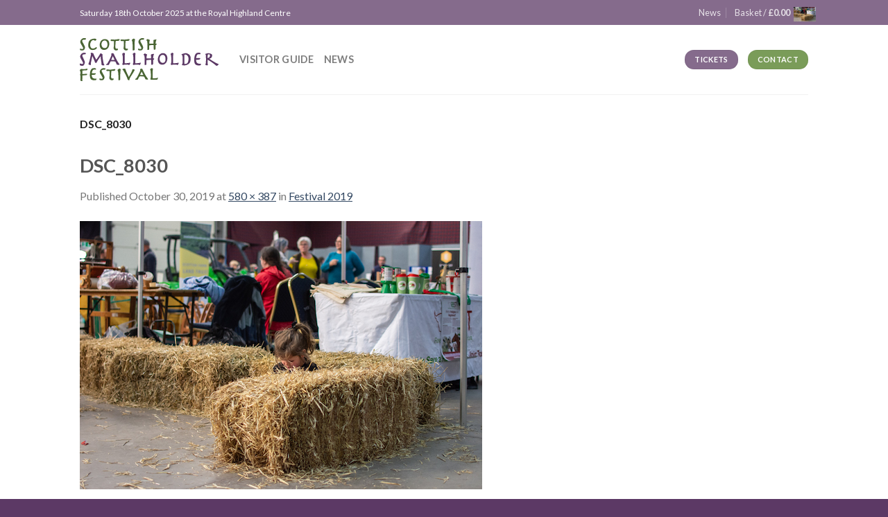

--- FILE ---
content_type: text/css
request_url: https://festival.scot/wp-content/themes/ssgf/style.css?ver=1.0
body_size: 154
content:
/*
Theme Name: SSF
Theme URI: https://www.championinternet.com/
Author: Champion IS
Author URI: https://www.championinternet.com/
Version: 1.0
Template: flatsome
*/

#breadcrumbs {
	color: #222;
    margin-bottom: 0;
    padding: 30px 15px 0;
    width: 100%;
    margin-left: auto;
    margin-right: auto;
    max-width: 1080px;
    text-transform: uppercase;
}
#breadcrumbs a {
	color: rgba(102,102,102,0.7);
	font-weight: normal;
}
.breadcrumb_last {
	font-weight: bold;
}

--- FILE ---
content_type: image/svg+xml
request_url: https://festival.scot/wp-content/uploads/harbro.svg
body_size: 8053
content:
<?xml version="1.0" encoding="UTF-8" standalone="no"?>
<!DOCTYPE svg PUBLIC "-//W3C//DTD SVG 1.1//EN" "http://www.w3.org/Graphics/SVG/1.1/DTD/svg11.dtd">
<svg width="100%" height="100%" viewBox="0 0 787 370" version="1.1" xmlns="http://www.w3.org/2000/svg" xmlns:xlink="http://www.w3.org/1999/xlink" xml:space="preserve" xmlns:serif="http://www.serif.com/" style="fill-rule:evenodd;clip-rule:evenodd;stroke-linejoin:round;stroke-miterlimit:2;">
    <g transform="matrix(1,0,0,1,-6.07,-5.71)">
        <path d="M407.15,10.24C425.68,8.49 444.28,7.37 462.83,5.71C463.03,58.28 462.59,110.87 463.05,163.45C471.38,165.69 480.71,164.7 488.07,160.06C494.4,156.05 498.48,149.24 500.47,142.14C502.98,133.66 502.89,124.69 502.21,115.96C501.22,107.18 498.98,97.87 492.52,91.44C487.28,86.05 479.65,83.98 472.36,83.45C472.36,76.19 472.35,68.94 472.37,61.68C481.48,59.93 490.83,58.65 500.11,59.54C516.52,61.66 532.55,70.31 541.61,84.43C557.9,109.43 554.42,145.31 533.68,166.76C521.92,179.43 505.01,186.11 488.1,188.1C461.96,191.31 435.5,187.67 409.94,182.03C412.36,178.92 415.33,175.9 416.04,171.86C416.91,167.29 416.58,162.61 416.66,157.99C416.54,115.67 416.88,73.36 416.48,31.05C416.88,23 413.03,15.53 407.15,10.24ZM6.07,12.91C30.41,12.77 54.76,12.78 79.1,12.9C76.21,15.41 73.07,17.79 71.12,21.16C67.78,26.8 67.22,33.57 67.25,39.99C67.38,53.82 67.28,67.65 67.32,81.47C83.26,81.44 99.2,81.52 115.14,81.43C115.14,71.28 115.16,61.12 115.1,50.97C115.15,42.27 115.71,33.29 112.88,24.92C111.22,19.88 107.27,16.19 103.31,12.9C127.6,12.78 151.89,12.77 176.17,12.91C173.03,15.84 169.51,18.61 167.67,22.6C163.84,30.5 164.48,39.53 164.51,48.06C164.5,84.04 164.55,120.02 164.48,156.01C164.4,164.47 164.17,173.67 168.95,181.06C170.79,184.03 173.64,186.14 176.24,188.4C151.95,188.7 127.64,188.62 103.35,188.45C106.31,185.74 109.64,183.21 111.49,179.55C114.86,173.29 115.02,165.95 115.19,159.02C115.117,142.207 115.103,125.393 115.15,108.58C99.21,108.48 83.27,108.57 67.32,108.53C67.28,125.68 67.37,142.84 67.27,159.99C67.22,167.2 67.71,174.91 71.76,181.12C73.6,184.11 76.46,186.22 79.14,188.39C54.79,188.68 30.42,188.7 6.08,188.38C9.24,185.8 12.53,183.12 14.36,179.37C18.65,171.29 17.73,161.84 17.76,153.02C17.73,118.01 17.73,83 17.76,47.99C17.76,39.44 18.54,30.33 14.56,22.44C12.72,18.49 9.26,15.72 6.07,12.91Z" style="fill-rule:nonzero;"/>
    </g>
    <g transform="matrix(1,0,0,1,-6.07,-5.71)">
        <path d="M211.38,63.32C223.51,59.78 236.36,59.29 248.93,59.53C261.48,60.13 274.73,63.01 284.42,71.5C292.26,78.41 295.65,88.95 296.4,99.1C297.32,114.08 296.36,129.1 297.02,144.09C297.28,151.01 299.48,158.5 305.75,162.31C301.7,171.35 298.14,180.63 293.58,189.43C286.38,188.64 279.02,187.82 272.4,184.67C262.29,180 253.41,171.34 250.83,160.23C248.42,149.8 249.81,139.01 249.44,128.41C242.55,132.07 234.63,134.36 229.05,140.05C222.7,146.95 226.19,158.72 233.66,163.33C237.69,166.1 242.78,165.85 247.41,165.31C243.35,172.91 240.03,180.92 235.69,188.35C222.64,189.83 208.83,189.95 196.6,184.47C181.18,177.25 172.73,158.49 177,142.09C179.16,131.84 187.13,123.8 196.4,119.49C208.88,113.36 222.86,111.79 236.05,107.84C240.19,106.5 244.58,104.93 247.51,101.55C250.63,97.92 249.83,91.92 246,89.1C240.98,85.23 234.2,84.45 228.05,85.12C217.81,85.97 207.9,89.22 198.7,93.71C202.94,83.59 206.82,73.29 211.38,63.32ZM713.6,59.91C730.33,58.38 748.1,60.5 762.63,69.46C779.1,79.56 789.96,97.81 791.64,116.98C792.83,132.25 789.82,148.21 781.11,161.01C772.98,173.27 760,181.74 746,185.83C729.17,190.57 710.84,190.68 694.25,184.9C680.99,180.27 669.19,171.14 662.08,158.95C653.82,144.98 651.93,127.92 654.62,112.1C657.04,97.01 665.14,82.73 677.45,73.54C687.84,65.56 700.67,61.29 713.6,59.91M717.43,85.55C712.51,86.3 707.99,89.04 705.02,93.02C699.12,101 698.37,111.43 698.47,121.02C698.8,132.81 699.51,145.53 706.38,155.58C713.94,166.96 733.37,167.63 740.99,155.99C747.49,145.96 746.99,133.42 746.76,121.95C746.1,111.43 744.3,100.06 737.19,91.8C732.42,86.13 724.51,84.3 717.43,85.55ZM308.76,65.8C327.36,64.33 345.98,63.05 364.59,61.69C364.61,68.01 364.59,74.33 364.62,80.66C367.25,73.3 373.09,67.2 380.46,64.51C387.73,61.51 395.79,62.1 403.41,63.17C403.32,74.01 403.39,84.85 403.36,95.69C395.12,93.62 386.05,92.17 378.01,95.8C371.44,98.66 364.6,104.24 364.64,112.04C364.53,129.37 364.65,146.7 364.59,164.03C364.6,169.56 364.72,175.42 367.49,180.37C369.14,183.49 371.77,185.9 374.21,188.4C352.37,188.69 330.51,188.65 308.67,188.42C311.12,185.93 313.77,183.53 315.44,180.41C317.73,176.35 318.17,171.57 318.29,167C318.29,142.33 318.28,117.66 318.3,93C318.32,87.2 318.52,81.17 316.32,75.7C314.73,71.78 311.62,68.8 308.76,65.8ZM554.48,65.79C573.04,64.34 591.61,63.03 610.18,61.71C610.17,68.02 610.16,74.34 610.26,80.66C612.84,72.9 619.19,66.75 626.91,64.17C633.9,61.46 641.48,62.38 648.76,62.93C648.88,73.85 648.78,84.76 648.82,95.67C640.42,93.52 631.16,92.18 623.03,96.02C616.76,98.95 610.15,104.38 610.22,111.94C610.11,128.94 610.22,145.95 610.17,162.95C610.19,168.48 610.05,174.3 612.55,179.39C614.16,182.95 617.07,185.64 619.67,188.48C597.89,188.63 576.11,188.63 554.34,188.48C557.07,185.49 560.19,182.67 561.77,178.85C564.23,173.25 563.76,166.99 563.8,161.03C563.77,136.69 563.77,112.35 563.8,88.01C563.8,83.47 563.41,78.78 561.39,74.65C559.73,71.24 556.83,68.69 554.48,65.79Z" style="fill-rule:nonzero;"/>
    </g>
    <g transform="matrix(1.05912,0,0,1.05912,-28.45,-37.117)">
        <g transform="matrix(1,0,0,1,533.727,-144.965)">
            <path d="M9.32,379.24C13.61,376.49 18.9,377.82 23.5,378.88C23.41,379.62 23.24,381.1 23.15,381.84C18.76,382.02 13.23,379.97 10,383.99C12.85,387.96 18.37,387.34 22.06,390.07C26.15,392.77 25.19,399.92 20.74,401.77C16.09,403.95 10.82,402.28 6.2,400.86C6.44,399.87 6.68,398.89 6.93,397.9C10.69,398.42 14.63,399.48 18.38,398.41C20.7,397.7 21.28,394.11 18.98,393C15.55,391.22 11.38,391.01 8.37,388.44C5.58,386.09 6.07,380.95 9.32,379.24ZM53.66,378.25C59.33,377.58 65.04,378.09 70.73,377.88C70.77,379.16 70.81,380.45 70.86,381.75C66.69,381.76 62.52,381.76 58.35,381.76C58.33,383.78 58.31,385.8 58.3,387.83L69.49,387.83C69.51,388.81 69.57,390.78 69.59,391.76C65.85,391.77 62.11,391.77 58.37,391.77C58.34,394.05 58.31,396.33 58.3,398.62C62.64,398.62 66.98,398.62 71.33,398.64C71.33,399.59 71.34,401.5 71.34,402.45C65.47,402.48 59.6,402.49 53.73,402.45C53.69,394.38 53.8,386.31 53.66,378.25ZM80.51,379.62C84.11,377.1 89.17,376.9 92.94,379.16C95.12,380.45 96.34,382.75 97.61,384.86C96.5,385.49 95.39,386.12 94.29,386.75C91.95,384.63 89.57,381.47 85.97,382.16C77.87,382.89 77.95,397.56 86.03,398.42C89.73,399 93.06,396.93 96.22,395.34C96.69,395.91 97.64,397.04 98.11,397.6C94.34,402.17 87.65,404.21 82.1,401.9C73.65,398.15 72.96,384.65 80.51,379.62ZM102.59,378.12C104.1,378.14 105.62,378.16 107.14,378.19C107.13,386.27 107.14,394.36 107.13,402.45C105.62,402.45 104.1,402.46 102.59,402.48C102.58,394.36 102.58,386.24 102.59,378.12ZM120.82,378.06C122.24,377.93 123.66,377.88 125.08,377.9C126.39,378.59 126.72,380.18 127.35,381.41C130.19,388.44 133.2,395.39 136.01,402.44C134.41,402.44 132.82,402.45 131.23,402.46C130.55,400.72 129.87,399 129.2,397.28C125.42,397.24 121.65,397.24 117.88,397.37C117.3,399.06 116.71,400.75 116.11,402.45C114.53,402.45 112.95,402.45 111.36,402.46C114.52,394.33 117.77,386.23 120.82,378.06M119.42,393.5C122.18,393.5 124.93,393.5 127.68,393.48C126.262,389.918 124.799,386.374 123.29,382.85C122.05,386.42 120.73,389.95 119.42,393.5ZM140.46,378.11C141.87,377.87 143.3,377.87 144.73,377.82C144.78,384.74 144.75,391.67 144.75,398.6C148.75,398.63 152.74,398.63 156.74,398.62C156.74,399.58 156.75,401.51 156.76,402.47L140.35,402.47C140.42,394.35 140.15,386.22 140.46,378.11ZM162.1,377.83C163.52,377.83 164.94,377.85 166.37,377.86C166.46,386.06 166.4,394.26 166.41,402.47C164.91,402.46 163.41,402.46 161.92,402.47C161.99,394.25 161.72,386.03 162.1,377.83ZM174.46,379.42C178.7,376.48 184.13,377.77 188.77,378.83C188.68,379.83 188.6,380.84 188.52,381.86C184.35,381.64 180.06,381.04 176.04,382.55C176.17,383.52 176.34,384.48 176.55,385.45C180.41,388.21 186.26,387.68 189.21,391.84C190.95,395.38 189.76,400.33 185.92,401.93C181.08,403.85 175.67,402.37 171.1,400.4C171.47,399.85 172.21,398.76 172.58,398.22C176.24,398.11 179.94,399.49 183.57,398.5C185.61,397.99 186.29,395.54 185.41,393.8C181.64,390.79 175.71,391.42 172.72,387.24C171.49,384.67 171.85,381.01 174.46,379.42ZM192.22,378.18C199.01,377.87 205.8,377.89 212.6,377.78L212.96,381.73C210.22,381.75 207.49,381.76 204.75,381.77C204.72,388.67 204.75,395.57 204.74,402.47L200.29,402.47C200.27,395.57 200.3,388.66 200.27,381.76C197.59,381.75 194.91,381.75 192.23,381.75C192.22,380.56 192.22,379.37 192.22,378.18ZM218.3,379.23C222.59,376.5 227.86,377.82 232.46,378.88L232.14,381.84C227.83,382.04 222.52,380.03 219.23,383.73C219.61,384.34 220.38,385.56 220.76,386.17C224.2,387.38 227.89,388.08 231.01,390.04C235.17,392.71 234.18,399.82 229.79,401.74C225.12,403.96 219.8,402.31 215.17,400.82C215.39,399.87 215.61,398.92 215.83,397.98C219.64,398.37 223.6,399.48 227.38,398.41C229.7,397.61 230.27,393.9 227.79,392.93C224.46,391.2 220.4,390.99 217.45,388.52C214.51,386.18 215.06,381.03 218.3,379.23ZM29.74,378.16C34.51,378.28 39.36,377.69 44.06,378.63C50.64,380.54 50.81,391.12 44.74,393.77C41.45,395 37.83,394.42 34.38,394.53C34.38,397.17 34.37,399.82 34.37,402.46L29.74,402.46L29.74,378.16M34.41,381.68C34.38,384.69 34.37,387.7 34.37,390.72C37.36,390.71 40.35,390.67 43.34,390.54C44.52,387.92 44.74,385.08 43.45,382.46C40.47,381.88 37.44,381.66 34.41,381.68Z" style="fill-rule:nonzero;"/>
        </g>
        <g transform="matrix(1,0,0,1,-270.183,-144.91)">
            <path d="M297.4,377.84C302.28,377.95 307.31,377.41 312.04,378.86C318.35,381.11 318.07,391.68 311.89,393.93C308.62,394.93 305.12,394.42 301.75,394.56C301.74,397.19 301.74,399.83 301.73,402.47C300.26,402.46 298.8,402.47 297.33,402.47C297.36,394.26 297.25,386.05 297.4,377.84M301.75,381.74C301.74,384.71 301.74,387.68 301.73,390.65C304.64,390.68 307.55,390.69 310.46,390.71C311.76,388.33 312.81,384.79 310.54,382.67C307.84,381.28 304.67,381.87 301.75,381.74ZM342.66,377.85L363.37,377.85C363.4,379.15 363.44,380.44 363.48,381.75C360.77,381.75 358.06,381.75 355.35,381.76C355.29,388.66 355.34,395.56 355.32,402.47C353.77,402.46 352.23,402.46 350.7,402.46C350.68,395.56 350.73,388.66 350.66,381.76C347.95,381.75 345.25,381.75 342.55,381.75C342.58,380.44 342.62,379.14 342.66,377.85ZM321.26,377.98C326.99,377.81 332.73,377.64 338.44,378.15L338.35,381.76C334.41,381.81 330.47,381.58 326.54,381.85C324.92,383.21 326.11,385.9 325.73,387.79C329.37,387.85 333.01,387.85 336.66,387.78C336.86,389.09 337.07,390.4 337.29,391.73C333.72,391.81 330.15,391.62 326.59,391.86C324.87,393.51 326.15,396.44 325.74,398.59C330.05,398.63 334.37,398.63 338.68,398.62C338.69,399.89 338.7,401.18 338.72,402.47L321.25,402.47C321.25,394.31 321.22,386.14 321.26,377.98ZM384.34,378.1C389.95,377.55 395.61,377.88 401.22,378.14C401.19,379.34 401.16,380.54 401.14,381.75C396.94,381.76 392.74,381.76 388.55,381.75C388.53,383.78 388.52,385.8 388.51,387.83C392.25,387.83 395.99,387.84 399.73,387.83C399.76,389.14 399.8,390.45 399.85,391.76C396.09,391.77 392.32,391.77 388.56,391.77C388.53,394.05 388.52,396.33 388.51,398.62L401.52,398.62C401.52,399.58 401.53,401.51 401.54,402.47C395.66,402.46 389.78,402.51 383.9,402.42C384.73,394.32 383.4,386.18 384.34,378.1ZM412.74,378.67C420,375.01 429.76,380.76 429.86,388.93C430.56,393.85 428.03,398.51 424.16,401.39C425.33,403.41 426.53,405.42 427.74,407.43C426.23,407.94 424.73,408.46 423.23,408.96C422.21,406.92 421.19,404.89 420.17,402.86C416.36,402.9 412.14,402.59 409.39,399.59C403.09,393.9 404.68,381.92 412.74,378.67M414.48,382.62C407.77,385.55 409.09,398.15 416.93,398.47C423.16,399.59 426.89,392.34 424.83,387.12C423.89,382.55 418.39,381.13 414.48,382.62ZM434.87,378.65C435.92,377.18 437.89,378.2 439.38,378.04C439.42,383.32 439.17,388.6 439.46,393.87C439.56,400.08 451.07,400.18 451.42,394.07C451.8,388.8 451.5,383.5 451.54,378.22C452.93,378.05 454.32,377.89 455.73,377.73C455.68,383.87 456.22,390.07 455.48,396.18C453.08,405.64 436.1,405 435,395.03C434.57,389.59 434.75,384.1 434.87,378.65ZM462.19,377.83C463.67,377.86 465.15,377.89 466.63,377.93C466.69,386.11 466.66,394.29 466.65,402.48C465.13,402.47 463.62,402.46 462.11,402.46C462.15,394.25 462.02,386.04 462.19,377.83ZM473.21,377.59C475.03,377.94 477.19,377.95 478.25,379.76C482.38,384.96 486.63,390.08 490.57,395.42C490.61,389.69 490.63,383.96 490.56,378.23C491.94,378.1 493.33,377.97 494.73,377.85C494.74,386.09 494.86,394.35 494.66,402.6C493.74,402.54 491.9,402.44 490.98,402.39C486.44,396.65 481.72,391.05 477.38,385.16C477.28,390.93 477.33,396.7 477.32,402.47C475.9,402.46 474.5,402.46 473.09,402.47C473.15,394.17 472.96,385.88 473.21,377.59ZM501.26,377.84C506.95,378.16 512.66,378.08 518.36,378.14L518.24,381.75C514.05,381.75 509.86,381.76 505.67,381.76C505.65,383.78 505.65,385.81 505.65,387.84C509.35,387.83 513.06,387.83 516.77,387.83C516.81,389.14 516.85,390.45 516.91,391.76C513.16,391.77 509.42,391.77 505.68,391.77C505.66,394.05 505.64,396.33 505.64,398.62L518.64,398.62C518.64,399.58 518.66,401.5 518.67,402.47C512.85,402.47 507.03,402.47 501.21,402.46C501.23,394.25 501.16,386.04 501.26,377.84ZM541.57,378.12C543.29,378.15 545.01,378.18 546.75,378.24C550.01,386.34 553.48,394.36 556.77,402.45C555.15,402.45 553.53,402.45 551.93,402.46C551.28,400.76 550.64,399.06 550.01,397.36C546.23,397.24 542.44,397.25 538.66,397.28C538.07,398.97 537.49,400.67 536.92,402.38C535.3,402.41 533.7,402.45 532.1,402.48C535.22,394.34 538.42,386.24 541.57,378.12M540.16,393.49C542.89,393.5 545.64,393.5 548.39,393.49C546.94,389.91 545.47,386.34 544.08,382.74C542.79,386.33 541.44,389.89 540.16,393.49ZM560.82,378.57C561.41,378.28 562.6,377.71 563.19,377.42C564.86,378.49 566.35,379.83 567.55,381.43C571.19,386.13 575.05,390.65 578.51,395.49C578.62,389.6 578.52,383.7 578.61,377.81C579.97,377.84 581.34,377.89 582.72,377.94C582.8,386.1 582.71,394.26 582.78,402.43C581.51,402.43 580.25,402.45 578.99,402.47C574.39,396.69 569.62,391.05 565.25,385.1C565.2,390.88 565.22,396.67 565.22,402.47C563.75,402.45 562.29,402.43 560.84,402.42C560.83,394.47 560.86,386.52 560.82,378.57ZM589.3,378.11C594.14,377.52 599.17,377.75 603.9,378.97C613.46,381.69 613.92,397.41 604.96,401.16C599.94,403.17 594.42,402.31 589.16,402.46C589.27,394.34 588.95,386.22 589.3,378.11M593.57,382.12C593.56,387.61 593.56,393.11 593.58,398.61C597.36,398.29 602.07,399.1 604.92,395.98C607.18,392.82 607.21,388.07 605.13,384.81C602.35,381.35 597.45,382.34 593.57,382.12ZM626.24,377.83C631.66,378.16 637.13,377.49 642.53,378.09C642.68,379.3 642.8,380.51 642.89,381.73C638.78,381.77 634.67,381.76 630.56,381.75C630.54,383.77 630.52,385.8 630.52,387.83C634.15,387.78 637.79,387.79 641.42,388.1C641.38,389.31 641.36,390.53 641.34,391.76C637.74,391.77 634.15,391.77 630.56,391.77C630.52,395.33 630.52,398.89 630.52,402.46L626.19,402.5C626.16,394.27 626.08,386.05 626.24,377.83ZM652.9,378.17C654.62,378.16 656.34,378.16 658.07,378.17C661.37,386.27 664.83,394.31 668.14,402.41C666.56,402.44 665,402.48 663.44,402.53C662.71,400.78 661.97,399.03 661.27,397.29C657.53,397.25 653.79,397.25 650.05,397.32C649.41,399.03 648.77,400.75 648.14,402.47C646.58,402.46 645.03,402.45 643.48,402.45C646.61,394.35 649.81,386.28 652.9,378.17M651.49,393.48C654.24,393.5 656.99,393.5 659.74,393.49C658.35,389.95 656.92,386.42 655.56,382.87C654.17,386.4 652.81,389.93 651.49,393.48ZM697.6,378.17C699.1,378.19 700.99,377.44 702.12,378.84C705.15,382.13 707.68,385.85 710.72,389.15C713.66,385.61 716.24,381.75 719.43,378.42C720.77,378.15 722.15,378.11 723.52,378C723.55,386.15 723.53,394.31 723.53,402.47C722.1,402.46 720.68,402.47 719.27,402.48C719.25,396.7 719.3,390.92 719.22,385.14C716.79,388 714.79,391.24 712.07,393.85C711.33,393.81 709.84,393.75 709.1,393.72C706.43,391.08 704.33,387.95 701.83,385.17C701.77,390.94 701.82,396.71 701.79,402.49C700.41,402.46 699.03,402.45 697.66,402.44C697.63,394.35 697.72,386.26 697.6,378.17ZM730.19,377.72C731.63,377.86 733.09,378.01 734.55,378.16C734.51,386.27 734.56,394.38 734.53,402.49C732.96,402.47 731.41,402.44 729.87,402.42C730.01,394.19 729.53,385.94 730.19,377.72ZM740.81,378.16C742.13,378.16 743.46,378.17 744.8,378.18C749.37,383.9 754.02,389.56 758.47,395.38C758.46,389.65 758.49,383.92 758.44,378.19C759.82,378.1 761.22,378.01 762.62,377.93C762.67,386.11 762.65,394.3 762.63,402.48C761.7,402.48 759.84,402.46 758.91,402.45C754.34,396.71 749.59,391.11 745.27,385.18C745.16,390.94 745.21,396.7 745.2,402.46C743.73,402.45 742.27,402.45 740.81,402.45L740.81,378.16ZM770.27,382.33C773.73,377.52 780.91,376.19 785.96,379.19C787.93,380.33 789.18,382.29 790.54,384.05C789.43,384.7 788.33,385.35 787.23,385.99C784.6,383.87 781.62,381.3 777.96,382.24C772.3,383.33 771.23,390.96 773.69,395.31C776.31,399.64 782.36,398.87 786.37,397.17C786.75,395.94 786.83,394.64 787.03,393.38C785.52,393.35 784.02,393.34 782.53,393.33C782.52,392.41 782.49,390.58 782.48,389.66C785.38,389.66 788.29,389.66 791.2,389.69C791.21,394.02 791.22,398.36 791.19,402.69C789.46,402.53 787.62,402.42 786.87,400.58C782.93,402.92 777.76,403.81 773.64,401.43C767.18,397.73 766.08,388.12 770.27,382.33ZM672.36,378.15C676.56,378.2 680.78,377.94 684.97,378.3C688.88,378.39 692.08,382.15 691.71,386.02C691.93,389.02 689.8,391.3 687.91,393.32C689.56,396.43 691.36,399.46 693.22,402.47C691.49,402.44 689.78,402.42 688.07,402.4C686.54,399.75 685.25,396.96 683.41,394.52C681.39,393.61 678.93,394.27 676.75,394.14C676.76,396.91 676.76,399.69 676.76,402.47L672.36,402.47L672.36,378.15M676.77,381.73C676.76,384.57 676.76,387.42 676.77,390.27C679.52,390.27 682.29,390.45 685.04,390.11C687.68,388.54 687.09,385.07 686.33,382.61C683.19,381.86 679.98,381.62 676.77,381.73ZM364.16,397.77C365.63,397.79 367.1,397.82 368.57,397.84C369.23,401.88 367.77,407.72 362.88,407.97C363.5,406.35 364.18,404.77 364.85,403.18C364.44,401.4 364.26,399.58 364.16,397.77Z" style="fill-rule:nonzero;"/>
        </g>
    </g>
    <g transform="matrix(1,0,0,1,-6.07,34.29)">
        <path d="M87.44,271.52C160.96,238.34 243.1,225.5 323.34,231.89L323.39,232.22C323.43,232.45 323.5,232.93 323.54,233.16C325.62,233.08 327.74,232.91 329.83,233.16C362.11,238.22 392.15,252.29 420.03,268.86C453.99,288.7 486.06,312.85 523.77,325.35C534.7,329.25 546.21,331.42 557.77,332.27C560.4,332.79 562.98,333.53 565.61,334.08C543.08,336.13 520.28,336.07 497.89,332.6C455.73,326.52 416.07,310.29 376.27,295.85C344.88,284.4 312.85,274.13 279.75,268.97C259.03,265.6 237.99,264.23 217,264.69C176.09,265.4 135.17,270.83 95.78,282.03C64.48,291.03 33.86,303.29 6.38,320.95C30.79,300.6 58.63,284.73 87.44,271.52ZM721.23,268.53C746.27,261.16 771.02,251.26 792.12,235.6C763.8,260.36 731.56,280.43 697.76,296.79C664.05,312.96 628.18,324.79 591.26,330.91L591.13,330.8C577.53,319.34 563.05,308.99 549.21,297.83C540.16,290.46 530.74,283.57 521.71,276.18C541.65,279.65 561.75,282.51 582,283.44C628.77,285.15 676.08,281.35 721.23,268.53Z" style="fill:rgb(238,46,36);fill-rule:nonzero;"/>
        <path d="M323.39,232.22L324.74,232.1C363.95,235.78 402.31,245.32 440.17,255.84L440.32,256.04C440.93,256.88 441.53,257.77 442.26,258.53C470.15,280.89 498.84,302.29 526.63,324.8C525.92,324.93 524.48,325.21 523.77,325.35C486.06,312.85 453.99,288.7 420.03,268.86C392.15,252.29 362.11,238.22 329.83,233.16C327.74,232.91 325.62,233.08 323.54,233.16C323.5,232.93 323.43,232.45 323.39,232.22Z" style="fill:rgb(151,21,10);fill-rule:nonzero;"/>
        <path d="M442.26,258.53C441.53,257.77 440.93,256.88 440.32,256.04C454.29,259.51 468.11,263.52 482.06,267.08L481.52,267.34L480.24,267.94C502.09,284.68 523.68,301.74 545.37,318.67C550.67,323.13 556.61,326.79 561.6,331.62C560.64,331.78 558.73,332.11 557.77,332.27C546.21,331.42 534.7,329.25 523.77,325.35C524.48,325.21 525.92,324.93 526.63,324.8C498.84,302.29 470.15,280.89 442.26,258.53Z" style="fill:rgb(176,30,21);fill-rule:nonzero;"/>
        <path d="M480.24,267.94L481.52,267.34C483.39,267.12 485.2,267.9 487.02,268.28C498.48,271.31 510.18,273.49 521.71,276.18C530.74,283.57 540.16,290.46 549.21,297.83C563.05,308.99 577.53,319.34 591.13,330.8C582.7,332.34 574.15,333.34 565.61,334.08C562.98,333.53 560.4,332.79 557.77,332.27C558.73,332.11 560.64,331.78 561.6,331.62C556.61,326.79 550.67,323.13 545.37,318.67C523.68,301.74 502.09,284.68 480.24,267.94Z" style="fill:rgb(204,39,30);fill-rule:nonzero;"/>
    </g>
</svg>


--- FILE ---
content_type: image/svg+xml
request_url: https://festival.scot/wp-content/uploads/lantra.svg
body_size: 73894
content:
<?xml version="1.0" encoding="UTF-8"?>
<svg xmlns="http://www.w3.org/2000/svg" xmlns:xlink="http://www.w3.org/1999/xlink" version="1.1" width="181px" height="88px" viewBox="0 0 181 88" preserveAspectRatio="none">
  <g>
    <image width="181" height="88" xlink:href="[data-uri]"></image>
  </g>
</svg>


--- FILE ---
content_type: image/svg+xml
request_url: https://festival.scot/wp-content/uploads/sruc-colour.svg
body_size: 1012
content:
<svg xmlns="http://www.w3.org/2000/svg" viewBox="0 0 166.67 31.783"><g data-name="Layer 1-2"><path data-name="Path 520" d="M3.54 27.613a.631.631 0 0 0 .38.52 8.835 8.835 0 0 0 4.38 1.08 7.658 7.658 0 0 0 5.38-1.84 5 5 0 0 0 1.51-3.77c0-4.1-2.22-4.81-6.79-6.94-4.15-1.88-7.13-4-7.13-8.16a8.229 8.229 0 0 1 3.07-6.27A12.381 12.381 0 0 1 12 .013a14.687 14.687 0 0 1 5.76 1c.23 2.26.42 4.72.56 7-.85.09-1.74.24-2.64.33l-.8-4.43a1.071 1.071 0 0 0-.33-.57 5.73 5.73 0 0 0-3.49-.94 6.771 6.771 0 0 0-4.41 1.43 5.159 5.159 0 0 0-1.79 3.92c0 3.3 1.56 4 6.46 6.22 4.68 2.04 7.46 4.16 7.46 8.45a8.47 8.47 0 0 1-2.78 6.59c-1.88 1.74-4.57 2.64-8.44 2.64a21.627 21.627 0 0 1-6.95-1.16c-.23-2.48-.42-5.05-.61-7.48.9-.14 1.84-.28 2.69-.37Z" fill="#0a5640"/><path data-name="Path 521" d="M23.82 2.703c0-.71 0-1.46.05-2.17 2.64-.05 5.94-.1 9.13-.1a20.087 20.087 0 0 1 6.46.76 7.691 7.691 0 0 1 5.74 7.08c0 4.1-2.74 7.07-6.42 8.49v.25c2.26 1 3.44 3.73 5.85 8.31 1.6 3 2 3.49 2.59 3.49l2.88.14v2.22c-.85 0-2.13 0-3.12.05s-2.4 0-3.07 0c-1.65-2.21-4.52-8.68-6-11a4.569 4.569 0 0 0-4.46-2.21 17.535 17.535 0 0 0-2.74.1v10.68l4 .19v2.17h-5.79c-1.79 0-3.59 0-5.14.05v-2.22l3-.14a.18.18 0 0 0 .19-.169V2.843Zm6.94 13.07a14.115 14.115 0 0 0 2.5.09c6 0 8.07-3.77 8.07-6.6 0-4.44-3.16-6.66-7.79-6.66a8.549 8.549 0 0 0-2.69.24Z" fill="#0a5640"/><path data-name="Path 522" d="M57.74 18.363c0 4.63.66 6.56 1.94 8.21.85 1.13 2.4 2.5 5.61 2.5a6.813 6.813 0 0 0 5.47-2.17c1.14-1.18 2.27-4 2.27-8.3V2.983a.18.18 0 0 0-.169-.19h-.021l-4-.09V.483H79.3a18.685 18.685 0 0 1 0 2.22l-3 .14-.1 15.81c0 5.14-1.6 8.25-3.35 10.05a10.38 10.38 0 0 1-7.69 2.92c-3.3 0-6.09-.8-8.07-2.74-2.7-2.64-3.09-5.87-3.09-10.14V3.083c0-.19 0-.29-.24-.29l-2.88-.09V.483H62a17.331 17.331 0 0 1-.1 2.22l-4.15.09Z" fill="#0a5640"/><path data-name="Path 523" d="M89.21 3.593A16.848 16.848 0 0 1 99.92.013a16.557 16.557 0 0 1 6 1c.19 2.64.33 5.33.42 8-.8.1-1.74.19-2.64.28l-.8-5.09a.861.861 0 0 0-.38-.71 7 7 0 0 0-3.87-.85 10.291 10.291 0 0 0-7.45 3 14.831 14.831 0 0 0-4.2 10.79c0 4.06.71 6.7 2.93 9.25a10.768 10.768 0 0 0 7.92 3.2 22.562 22.562 0 0 0 8.35-2c.19.76.43 1.65.57 2.41a26.552 26.552 0 0 1-9.63 2.31 15 15 0 0 1-9.14-2.81 14.072 14.072 0 0 1-5-11.23 17.508 17.508 0 0 1 6.21-13.97Z" fill="#0a5640"/><path data-name="Path 524" d="m139.4 14.083-11.78-6.73L139.4.623l11.78 6.73Z" fill="#61a730"/><path data-name="Path 525" d="m123.91 22.933-11.78-6.73 11.78-6.73 11.78 6.73Z" fill="#61a730"/><path data-name="Path 526" d="m154.89 22.933-11.78-6.73 11.78-6.73 11.78 6.73Z" fill="#61a730"/><path data-name="Path 527" d="m139.4 31.783-11.78-6.73 11.78-6.73 11.78 6.73Z" fill="#61a730"/></g></svg>

--- FILE ---
content_type: image/svg+xml
request_url: https://festival.scot/wp-content/uploads/rbst.svg
body_size: 2022
content:
<?xml version="1.0" encoding="UTF-8" standalone="no"?>
<!DOCTYPE svg PUBLIC "-//W3C//DTD SVG 1.1//EN" "http://www.w3.org/Graphics/SVG/1.1/DTD/svg11.dtd">
<svg width="100%" height="100%" viewBox="0 0 256 68" version="1.1" xmlns="http://www.w3.org/2000/svg" xmlns:xlink="http://www.w3.org/1999/xlink" xml:space="preserve" xmlns:serif="http://www.serif.com/" style="fill-rule:evenodd;clip-rule:evenodd;stroke-linejoin:round;stroke-miterlimit:2;">
    <g transform="matrix(1,0,0,1,-19.9453,-19.69)">
        <path d="M212.27,20.26C218.32,19.56 224.98,20.34 230.06,23.94C232.66,25.65 233.72,29.89 230.91,31.93C228.51,33.9 225.53,32.05 223.31,30.76C219.25,28.18 213.58,27.77 209.52,30.52C205.56,33.24 205.18,39.98 209.35,42.69C216.93,47.8 227.48,47.99 233.5,55.5C240.36,64.65 236.24,79.19 226.31,84.39C217.97,88.82 207.39,88.04 199.14,83.78C195.57,82.25 193.98,76.98 197.35,74.41C200.16,72.44 203.11,75.2 205.65,76.34C211.14,79.57 219.23,79.79 223.67,74.66C227.17,70.61 228.14,63.12 223.16,59.82C216.45,55.36 207.72,54.89 201.44,49.63C195.75,45.05 194.55,36.27 198.09,30.03C200.92,24.76 206.39,21.16 212.27,20.26Z" style="fill:rgb(171,48,49);fill-rule:nonzero;"/>
    </g>
    <g transform="matrix(1,0,0,1,-19.9453,-19.69)">
        <path d="M23.18,42.86C18.45,36.11 19.36,26.71 23,19.69C24.45,23.69 23.76,28.25 26.05,31.98C28.24,36.69 34.54,38.41 39.02,36.02C47.13,32.08 55.79,28.17 65.04,28.91C72.78,29.39 79.84,32.82 86.73,36.08C91.29,38.45 97.64,36.54 99.71,31.71C101.99,28.04 100.91,23.44 102.91,19.71C105.92,26.85 107.25,35.82 102.62,42.59C101.15,45.09 98.26,45.91 95.67,46.68C93.6,52.43 88.28,57.14 81.91,56.79C81.19,60.1 80.66,63.45 79.63,66.68C78.2,71.18 74.28,74.39 73.03,78.98C72.04,81.61 71.56,85.22 68.5,86.26C64.89,87.14 61.04,87.1 57.41,86.35C54.2,85.51 53.6,81.8 52.63,79.13C51.37,74.35 47.24,71.04 45.87,66.32C44.93,63.19 44.39,59.96 43.7,56.77C37.31,57.18 32.02,52.38 29.91,46.66C27.44,45.91 24.66,45.19 23.18,42.86M22.08,27.73C21.85,32.38 21.75,37.46 24.64,41.41C26.03,43.81 28.94,44.19 31.37,44.8C33.16,50.66 38.63,56.1 45.2,54.42C46.04,57.83 46.61,61.31 47.49,64.71C48.68,69.84 53.21,73.31 54.51,78.39C55.46,80.76 55.81,84.63 59.11,84.64C62.29,84.82 65.93,85.43 68.81,83.79C71.19,79.95 71.55,75.06 74.66,71.57C78.69,66.72 78.86,60.22 80.45,54.4C87.02,56.12 92.44,50.62 94.25,44.81C96.51,44.17 99.26,43.94 100.69,41.81C103.82,37.81 103.85,32.53 103.45,27.71C102.04,31.97 100.07,36.84 95.37,38.29C89.66,40.8 84.13,37.02 79.08,34.76C70.34,30.59 60.06,29.49 50.91,33.03C44.13,34.89 37.82,41.2 30.41,38.35C25.61,36.95 23.62,32 22.08,27.73Z" style="fill:rgb(171,48,49);fill-rule:nonzero;"/>
    </g>
    <g transform="matrix(1,0,0,1,-19.9453,-19.69)">
        <path d="M236.59,29.48C231.84,28.39 232.92,20.1 237.96,20.57C248.98,20.47 260.02,20.4 271.03,20.61C275.62,20.56 276.52,27.9 272.4,29.36C268.04,30.21 263.54,29.57 259.13,29.75C259.13,46.86 259.11,63.97 259.14,81.08C259.06,82.5 259.14,84.06 258.33,85.3C256.66,87.94 252.26,88.05 250.42,85.55C249.42,84.29 249.5,82.61 249.42,81.1C249.45,63.98 249.43,46.87 249.43,29.75C245.16,29.61 240.84,30.1 236.59,29.48Z" style="fill:rgb(171,48,49);fill-rule:nonzero;"/>
    </g>
    <g transform="matrix(1,0,0,1,-19.9453,-19.69)">
        <path d="M110.77,25.91C110.55,23.4 112.26,20.67 114.97,20.63C120.59,20.36 126.24,20.46 131.87,20.58C139.97,20.89 148.29,26.05 150.51,34.14C152.14,41.01 150.72,49.28 145.02,53.93C141.22,57.12 136.14,57.91 131.34,58.14C137.56,64.79 143.59,71.61 149.75,78.3C151.38,80.01 152.95,82.42 151.92,84.86C150.44,88.01 145.74,88.06 143.7,85.45C135.88,77.06 128.27,68.47 120.5,60.03C120.39,67.7 120.71,75.37 120.37,83.03C120.37,86.82 115.4,88.6 112.61,86.42C110.55,84.97 110.78,82.21 110.72,80C110.8,61.97 110.69,43.94 110.77,25.91M120.5,29.2L120.5,50.3C125.26,50.21 130.07,50.67 134.79,49.82C142.37,48.38 143.39,37.16 138.52,32.35C133.73,27.68 126.49,29.56 120.5,29.2Z" style="fill:rgb(74,153,52);fill-rule:nonzero;"/>
    </g>
    <g transform="matrix(1,0,0,1,-19.9453,-19.69)">
        <path d="M154.9,25.86C154.71,23.43 156.32,20.75 158.95,20.65C163.95,20.3 168.98,20.54 173.99,20.52C179.57,20.47 185.34,22.66 188.8,27.18C194.45,34.13 192.86,45.71 185.34,50.69C190.61,52.46 195.05,56.7 196.49,62.15C198.81,70.25 195.1,79.66 187.66,83.72C180.82,87.81 172.58,86.63 164.99,86.83C162.33,86.69 159.43,87.27 156.98,86.01C154.91,84.79 154.85,82.17 154.85,80.05C154.92,61.99 154.82,43.92 154.9,25.86M164.56,29.2C164.56,35.37 164.57,41.55 164.55,47.72C168.65,47.59 172.9,48.32 176.86,47.04C184.09,44.61 184.53,32.19 177.07,29.83C173,28.73 168.72,29.31 164.56,29.2M164.56,56.07C164.57,63.42 164.56,70.77 164.56,78.11C170.84,77.75 178.04,79.5 183.45,75.42C189.22,71.21 188.59,61.12 182.22,57.79C176.8,54.96 170.41,56.41 164.56,56.07Z" style="fill:rgb(74,153,52);fill-rule:nonzero;"/>
    </g>
</svg>


--- FILE ---
content_type: image/svg+xml
request_url: https://festival.scot/wp-content/uploads/ssf.svg
body_size: 7426
content:
<svg viewBox="0 0 644 199" xmlns="http://www.w3.org/2000/svg" fill-rule="evenodd" clip-rule="evenodd" stroke-linejoin="round" stroke-miterlimit="2"><g fill-rule="nonzero"><g fill="#4a6534"><path d="M35.757 142.266c0-.87-.528-1.396-1.409-1.396-4.668 1.478-9.247 2.247-13.915 2.247-4.932 0-9.776-.598-14.708-.598-.969 0-5.725 4.342-5.725 5.149 0 .733.441 1.468.881 2.165 2.114 4.109 2.202 9.073 2.202 13.61 0 1.968-1.586 3.241-1.586 4.929 0 2.568 2.114 5.294 2.114 9.081 0 5.77-.88 11.449-.88 17.219 0 2.435 6.516 4.328 7.926 4.328.704 0 1.585-.721 1.585-1.442 0-1.804-.616-4.418-.616-6.763 0-6.22.264-12.531.264-18.754 5.196.093 10.392-.733 15.588-1.027 3.611-.22 6.43-.147 6.43-3.89 0-.807 0-2.397-1.409-2.397-5.285 0-10.657.856-15.941.856h-4.844c0-.942-.088-1.798-.088-2.74 0-4.45.528-8.816.528-13.267 2.025.086 4.14-.221 6.165-.367 3.435-.22 6.782-.367 10.216-.661 2.026-.147 5.108 0 6.165-1.761.529-.954 1.057-2.129 1.057-3.156v-1.365zM77.748 188.339c0-1.129-1.233-1.302-2.114-1.302-4.491 0-9.423.434-13.474-2.085-5.461-3.388-6.782-9.295-6.87-15.288 4.316 0 8.719-.087 13.034-.608 2.731-.348 2.995-1.13 4.668-3.041.528-.695 1.585-1.476 1.585-2.432 0-1.65-5.548-1.563-6.605-1.563-4.051 0-8.015.086-12.066.521.088-4.517 2.29-15.201 7.31-16.765 2.114-.693 5.108-.693 7.399-.693.879 0 1.76.171 2.729.171 1.057 0 2.29-.171 2.29-1.429 0-5.034-3.611-5.201-7.838-5.201-3.611 0-8.455 0-11.449 2.265-8.768 7.146-9.424 20.436-9.424 31.294 0 14.506 4.92 22.324 20.168 22.324 2.202 0 4.492-.174 6.694-.608 1.673-.348 2.114-.348 2.73-1.998.264-.695.529-1.477.793-2.172.176-.434.44-.868.44-1.39zM119.329 140.702c0-2.078-7.821-2.078-9.437-2.078-9.258 0-17.149 9.262-17.149 16.792 0 3.376 1.083 5.627 2.631 8.483 1.702 3.116 11.096 17.657 11.096 20.254 0 2.596-2.917 3.895-5.759 3.895-2.939 0-5.57-1.991-8.233-1.991-.88 0-1.408.779-1.408 1.558 0 2.136-.088 4.904 2.524 5.898 1.625.639 4.951.994 6.808.994 7.304 0 9.776-1.704 12.152-6.034 1.141-2.416 2.283-5.012 2.283-7.783 0-6.751-13.351-24.927-13.351-29.515 0-7.617 15.64-4.847 16.61-6.318.616-.866 1.233-3.116 1.233-4.155zM164.791 144.686c0-.868-.704-1.569-1.586-1.569-2.465 0-5.02.44-7.485.614-5.109 1.376-10.129 1.632-14.86 1.632-2.548 0-12.413-.256-14.439-1.024-1.144.086-3.258 2.583-3.258 3.474 0 2.005 1.057 4.009 3.611 4.009 3.787 0 7.662-.074 11.449-.074.264 4.248.529 8.594.529 12.854 0 5.042-.176 10.084-1.145 15.039-.264 1.218-.528 2.434-.528 3.651 0 6.086 4.997 11.215 10.891 11.215 1.937 0 6.692-.956 8.102-2.174 1.056-.868 1.232-2.955 1.232-4.259 0-.783-.176-1.565-1.144-1.565-3.171 0-6.165.435-9.072-1.043-1.673-2.347-1.849-5.042-1.849-7.824 0-8.693.352-17.474 1.497-26.042 4.139-.52 8.279-.372 12.418-.743 1.762-.148 2.379-.742 3.435-1.856.705-.742 2.202-2.376 2.202-3.341v-.974zM189.837 144.139c0-1.381-4.967-3.269-6.212-3.269-1.333 0-8.329 5.079-8.329 6.46 0 1.293.617 3.191 1.321 4.312 1.321 2.156 1.321 4.226 1.586 6.641.622 6.037 1.067 12.161 1.244 18.198.178 5.606.178 11.126.178 16.732 0 .69.089 1.294.978 1.294 1.511 0 3.112-.431 4.533-.776 1.512-.345 2.756-.604 2.756-2.415 0-8.021-.266-16.043 0-24.063.179-5.003.445-10.005.888-14.921.264-2.76 1.057-5.434 1.057-8.193zM254.964 146.592c0-1.027-.617-1.54-2.555-2.053-2.465-.599-4.403-.856-5.724-.856-1.849 0-2.73.599-2.818 1.882-.264 2.995-.529 3.765-2.026 7.102-1.585 3.594-3.17 7.016-4.932 10.353-1.673 3.166-5.02 8.984-7.398 12.835-.704 1.112-.969 1.625-2.378 3.593-.704-1.711-.44-1.198-.793-2.053-1.761-4.279-2.906-6.931-3.786-8.728l-1.057-2.224-1.057-2.225-1.057-2.139c-1.145-2.396-2.466-5.305-4.052-8.984-1.761-4.193-2.818-6.931-3.522-9.583-.617-2.311-1.233-2.642-5.197-2.642-1.937 0-3.787.331-5.548.931-2.202.855-2.818 1.54-2.818 3.08 0 .77.176 1.112 1.233 1.882 2.465 1.968 2.025 1.626 2.554 2.396.176.342.528.941.968 1.711 3.347 5.733 7.31 13.091 9.688 17.712 2.026 4.021 3.788 7.7 5.637 11.893 1.938 4.449 3.611 9.069 3.875 10.952.088.855.264.94 1.585 1.54 2.202.941 4.228 1.54 4.844 1.54 1.233 0 1.762-.513 1.762-1.712v-.769c0-1.712.792-4.193 2.466-7.872 1.585-3.679 2.73-5.562 7.398-12.492 3.963-5.819 8.983-14.118 11.889-19.422.969-1.712 1.586-2.91 1.762-3.167.793-1.368 1.057-1.968 1.057-2.481zM316.922 188.88c0-.644-.528-1.127-.968-1.61-9.248-10.866-15.589-24.445-22.107-37.72-.969-1.909-3.523-8.68-5.988-8.68-1.321 0-8.015 1.479-8.015 2.954s.881 2.863.881 4.425c0 5.206-9.776 23.072-12.771 28.477-1.408 2.334-4.755 8.612-6.87 9.98-2.025 1.369-3.786.322-3.786 3.462 0 .804-.176 2.092 1.144 2.092 2.378 0 4.757-.402 7.134-.402 3.171 0 3.788.08 4.933-2.898.176-1.126 5.548-10.624 6.693-12.234 2.202-.322 4.403-.403 6.605-.403 4.844 0 9.688.484 14.444 1.127 2.466 3.3 4.315 7.244 5.725 11.028.264.643.264 1.126.969 1.609.792.564 8.279 1.529 9.599 1.529 1.497 0 2.378-1.529 2.378-2.736zm-22.018-18.767l-.088.086c-1.233 0-2.554.087-3.787.087h-10.921l-.264-.173c.353-.955.881-1.822 1.321-2.777l5.108-11.192c.176-.347.441-1.128.881-1.128.264 0 .881 1.128.969 1.301 2.554 4.425 4.491 9.198 6.781 13.796zM363.475 185.018c0-.957-1.849-1.828-2.642-1.828-.617 0-3.347 1.48-4.932 1.654-5.637.609-11.449.958-17.174.958h-.617c.265-4.701.353-9.401.353-14.1v-6.006c0-3.83-.088-7.659-.088-11.488 0-3.134.176-6.18.793-9.226.176-.957.528-1.915.528-2.873 0-1.218-4.161-3.485-5.356-3.485-1.747 0-7.679 4.007-7.679 5.749 0 .261 1.849 5.57 2.026 6.788 1.332 7.833 1.056 16.189 1.056 24.109 0 3.046.092 6.354-.528 9.313-.264 1.044-1.938 3.567-1.938 3.819 0-.059 1.674 3.858 2.742 3.858.276 0 .644-.085.92-.17 2.39.341 4.872.341 7.259.17 3.875-.251 7.839-.335 11.714-.335 1.233 0 3.435-.084 4.58.335 1.233-.51 2.378 0 3.699 0 .881 0 1.321-.51 1.673-1.192.529-.852 3.611-6.641 3.611-7.067v1.017z"/></g><g fill="#4a6534"><path d="M28.825 2.119C28.825 0 20.982 0 19.361 0c-9.285 0-17.2 9.446-17.2 17.127 0 3.442 1.086 5.738 2.638 8.651 1.707 3.178 11.13 18.009 11.13 20.657 0 2.649-2.926 3.973-5.776 3.973-2.948 0-5.586-2.031-8.257-2.031-.883 0-1.413.795-1.413 1.589 0 2.178-.089 5.002 2.532 6.015 1.629.652 4.966 1.014 6.828 1.014 7.325 0 9.804-1.738 12.188-6.155 1.143-2.463 2.289-5.111 2.289-7.936 0-6.886-13.389-25.424-13.389-30.103 0-7.768 15.686-4.944 16.657-6.444.619-.883 1.237-3.178 1.237-4.238zM79.457 44.86c0-.887-2.032-3.457-3.003-3.457-.707 0-8.215 7.002-15.811 7.002-8.304 0-12.809-9.838-12.809-17.017 0-3.19.883-6.381 1.855-9.395 2.032-6.647 6.272-13.115 13.956-13.115 3.887 0 5.124 3.278 7.686 3.278 1.678 0 6.36-3.983 6.36-5.552 0-1.019-1.767-2.038-2.562-2.587-2.12-1.333-3.887-1.726-6.537-1.726-5.565 0-10.423 1.098-15.458 3.215C42.29 10.56 39.442 19.689 39.442 32.009c0 8.242 1.155 13.205 7.082 18.311 3.253 2.612 6.875 4.527 11.292 4.527 7.684 0 14.132-.697 19.609-6.619.795-.798 2.032-2.127 2.032-3.368zM136.977 26.134c0-12.601-7.088-21.552-20.705-21.552-15.664 0-23.896 13.326-23.896 27.152 0 12.252 7.183 22.796 20.521 22.796 16.177 0 24.08-14.132 24.08-28.396zm-8.391 3.238c0 8.226-3.012 16.626-13.135 16.626-9.85 0-14.683-8.838-14.683-17.326 0-8.663 4.56-17.502 14.774-17.502 10.397 0 13.044 10.064 13.044 18.202zM184.816 6.183c0-.886-.707-1.601-1.59-1.601-2.473 0-5.035.45-7.508.627-5.124 1.404-10.158 1.665-14.904 1.665-2.556 0-12.449-.261-14.481-1.045-1.148.087-3.268 2.634-3.268 3.543 0 2.045 1.06 4.089 3.621 4.089 3.799 0 7.686-.076 11.484-.076.265 4.332.529 8.765.529 13.11 0 5.142-.176 10.285-1.147 15.339-.266 1.241-.531 2.482-.531 3.724 0 6.206 5.013 11.437 10.923 11.437 1.944 0 6.713-.975 8.127-2.217 1.06-.886 1.237-3.014 1.237-4.344 0-.798-.177-1.596-1.149-1.596-3.18 0-6.183.443-9.098-1.064-1.678-2.394-1.855-5.143-1.855-7.98 0-8.866.354-17.821 1.502-26.56 4.151-.53 8.303-.379 12.455-.757 1.767-.152 2.384-.757 3.445-1.894.706-.757 2.208-2.423 2.208-3.407v-.993zM230.961 6.183c0-.886-.708-1.601-1.591-1.601-2.473 0-5.035.45-7.508.627-5.123 1.404-10.158 1.665-14.903 1.665-2.556 0-12.45-.261-14.481-1.045-1.148.087-3.268 2.634-3.268 3.543 0 2.045 1.059 4.089 3.621 4.089 3.799 0 7.685-.076 11.483-.076.265 4.332.53 8.765.53 13.11 0 5.142-.177 10.285-1.148 15.339-.265 1.241-.53 2.482-.53 3.724 0 6.206 5.012 11.437 10.923 11.437 1.943 0 6.713-.975 8.127-2.217 1.059-.886 1.236-3.014 1.236-4.344 0-.798-.177-1.596-1.148-1.596-3.18 0-6.183.443-9.098-1.064-1.679-2.394-1.855-5.143-1.855-7.98 0-8.866.353-17.821 1.501-26.56 4.152-.53 8.304-.379 12.455-.757 1.767-.152 2.385-.757 3.445-1.894.707-.757 2.209-2.423 2.209-3.407v-.993zM256.08 5.624c0-1.408-4.981-3.333-6.229-3.333-1.338 0-8.354 5.18-8.354 6.587 0 1.32.618 3.256 1.325 4.399 1.325 2.199 1.325 4.31 1.59 6.773.624 6.158 1.07 12.403 1.248 18.561.179 5.717.179 11.347.179 17.064 0 .704.088 1.32.98 1.32 1.516 0 3.121-.44 4.547-.792 1.516-.352 2.765-.615 2.765-2.462 0-8.181-.268-16.362 0-24.543.178-5.102.445-10.203.889-15.217.265-2.815 1.06-5.542 1.06-8.357zM298.903 2.119C298.903 0 291.06 0 289.44 0c-9.286 0-17.2 9.446-17.2 17.127 0 3.442 1.086 5.738 2.638 8.651 1.707 3.178 11.129 18.009 11.129 20.657 0 2.649-2.925 3.973-5.775 3.973-2.949 0-5.586-2.031-8.258-2.031-.883 0-1.412.795-1.412 1.589 0 2.178-.089 5.002 2.531 6.015 1.63.652 4.966 1.014 6.828 1.014 7.326 0 9.805-1.738 12.188-6.155 1.144-2.463 2.29-5.111 2.29-7.936 0-6.886-13.39-25.424-13.39-30.103 0-7.768 15.686-4.944 16.658-6.444.618-.883 1.236-3.178 1.236-4.238zM356.717 26.744c0-1.369-1.325-1.54-2.473-1.54-.795 0-1.502.085-2.297.085.177-2.775.265-5.545.707-8.317.441-2.852 1.148-5.459 2.738-7.986.265-.489.619-.896.619-1.467 0-.978-.884-1.223-1.767-1.223-2.209 0-12.585 1.223-12.585 3.831 0 2.282.69 4.482.69 6.764l.086 8.484c-2.327 0-4.568.085-6.895.085h-4.654c-2.328 0-4.741-.171-7.068-.171h-.862V22.27c0-2.608 0-5.298.517-7.905.259-1.467 1.638-4.401 1.638-5.461 0-.651-9.219-4.322-10.695-4.322-.987 0-5.668 3.752-5.668 4.648 0 1.793 3.798 2.038 4.327 6.195.884 6.927.972 14.313.972 21.705 0 5.255-.442 10.596-.442 15.851 0 .689.177 1.723 1.18 1.723 1.844 0 7.654-.947 7.654-3.274 0-3.101-.462-15.592.172-17.573.173-.517.259-.517.775-.604 5.517-1.033 11.464-1.462 17.067-1.462.69 0 1.292 0 1.982.084.431 1.895.258 3.877.345 5.858.173 4.48.431 8.873.687 13.353.092 1.809 0 2.153 2.029 2.671.552.085 1.014.257 1.567.257 1.752 0 4.796-3.187 4.796-4.824 0-5.685.088-11.371.088-17.057 2.915 0 4.77-2.651 4.77-5.389z"/></g><g fill="#5c3965"><path d="M28.142 69.687c0-2.188-7.806-2.188-9.354-2.188-8.117 0-17.03 9.74-17.03 17.657 0 3.549 1.224 5.914 2.972 8.917 1.922 3.276 10.78 18.564 10.78 21.293 0 2.73-2.27 4.095-4.752 4.095-3.32 0-6.29-2.092-9.271-2.092-.906 0-1.45.818-1.45 1.637 0 2.656-.09 6.233 2.683 7.517 1.835.825 5.592 1.284 7.689 1.284 6.284 0 8.652-2.201 10.928-7.796 1.093-2.642 2.186-5.373 2.186-8.284 0-7.098-11.891-26.207-11.891-31.03 0-8.008 14.246-5.096 15.242-6.643.634-.91 1.268-3.276 1.268-4.367zM113.866 122.035c0-.543-.181-.996-.634-1.358-2.174-1.812-2.537-2.718-3.533-8.336-3.895-21.925-2.808-16.036-3.17-18.301-.635-4.62-.997-8.788-.997-12.593v-1.993c0-1.541.091-2.084.091-2.628.09-.272.09-.453.09-.543 0-1.269-.906-2.356-2.989-3.534-2.989-1.721-4.982-2.627-5.888-2.627-1.087 0-1.541.453-2.718 2.718-.815 1.54-2.627 4.62-5.526 9.422-4.801 7.792-7.7 11.778-12.682 17.577-.996-2.99-2.446-5.98-5.526-11.869-2.446-4.711-2.99-5.798-3.714-7.52a66.837 66.837 0 01-2.808-7.066c-.906-2.9-.997-2.99-3.171-3.987-2.899-1.359-4.891-1.898-6.794-1.898-2.355 0-3.533.901-3.533 2.804 0 .725.181 1.268.725 1.993.634.997.905 1.722.905 2.628 0 .543-.09 1.359-.362 2.265-.181.815-.543 2.536-1.177 5.254-1.54 6.886-2.718 12.05-3.805 16.309-1.54 5.888-2.265 8.425-3.986 13.589-.996 2.809-1.358 3.896-1.721 4.802-.815 1.903-.815 1.993-.815 2.356 0 .906.905 1.903 2.627 2.99 1.54 1.087 4.348 1.902 5.979 1.902 1.449 0 3.079-1.268 3.079-2.356 0-.181-.09-.543-.181-.996-.181-.996-.362-2.265-.362-3.08 0-.816.09-1.903.362-3.624.544-3.534 2.537-13.137 4.168-20.476 1.268-5.798 1.811-7.973 2.717-11.325l.09.09v.182l.091.181s.182.544.634 1.54c1.812 4.53 1.721 4.349 3.443 8.064 2.264 4.892 2.989 6.523 5.525 12.593 1.54 3.714 1.45 3.443 1.722 5.255.362 2.174.453 2.356 1.721 2.99 1.812.906 2.899 1.268 4.076 1.268 1.359 0 1.902-.362 2.446-1.902.453-1.541 1.812-4.078 3.986-7.702 2.446-4.077 3.895-6.251 8.878-13.499 2.989-4.349 3.985-5.798 5.797-8.154 0 3.443.363 8.788.997 12.956.996 6.704.815 5.798 1.902 13.137l.272 1.812.271 1.902c0 .272.091.634.091.997.181 1.721.362 3.262.362 4.258 0 .725 0 1.178-.181 2.446v.816c0 1.178.544 1.721 2.356 2.355 1.449 1.633 3.985 2.003 5.707 2.003 1.721 0 3.623-.37 4.438-.925.453-.277.725-1.017.725-2.034v-1.128zM184.063 120.69c0-.705-.544-1.233-.997-1.762-9.512-11.896-16.034-26.344-22.737-40.469-.997-2.031-3.624-9.23-6.16-9.23-1.359 0-8.244 1.568-8.244 3.137s.906 3.047.906 4.708c0 5.54-10.055 24.549-13.135 30.31-1.449 2.556-4.892 9.429-7.066 10.927-2.084 1.498-3.895.352-3.895 3.789 0 .881-.181 2.291 1.178 2.291 2.445 0 4.891-.44 7.337-.44 3.261 0 3.895.088 5.073-3.173.181-1.233 5.707-11.631 6.885-13.394 2.264-.352 4.529-.442 6.793-.442 4.983 0 9.965.531 14.857 1.236 2.537 3.612 4.439 7.93 5.889 12.072.271.705.271 1.233.996 1.762.815.617 8.515 1.674 9.873 1.674 1.54 0 2.447-1.674 2.447-2.996zm-22.647-20.352l-.091.092c-1.268 0-2.627.093-3.895.093h-11.233l-.272-.185c.363-1.015.906-1.938 1.359-2.954l5.254-11.909c.181-.369.453-1.2.906-1.2.272 0 .906 1.2.996 1.385 2.628 4.708 4.621 9.785 6.976 14.678zM234.257 115.15c0-.984-1.903-1.878-2.718-1.878-.634 0-3.442 1.52-5.073 1.699-5.797.626-11.776.984-17.664.984h-.634c.272-4.829.362-9.657.362-14.485v-6.169c0-3.935-.09-7.869-.09-11.803 0-3.219.181-6.348.815-9.478.181-.983.544-1.967.544-2.95 0-1.252-4.168-3.571-5.345-3.571-1.722 0-7.7 4.107-7.7 5.895 0 .269 1.902 5.723 2.083 6.975 1.359 8.047 1.087 16.63 1.087 24.767 0 3.129.091 6.527-.543 9.567-.272 1.073-1.993 3.69-1.993 3.951 0 1.583 1.721 5.737 2.808 5.737.272 0 .634-.09.906-.181 2.355-1.366 4.801-1.366 7.157-1.55 3.985-.261 8.061-.348 12.048-.348 1.268 0 3.533-.087 4.71.348 1.268 1.189 2.446 1.731 3.805 1.731.906 0 1.359-.542 1.721-1.264.544-.903 3.714-7.044 3.714-7.496v-.481zM283.231 115.15c0-.984-1.902-1.878-2.717-1.878-.634 0-3.443 1.52-5.073 1.699-5.798.626-11.777.984-17.665.984h-.634c.272-4.829.363-9.657.363-14.485v-6.169c0-3.935-.091-7.869-.091-11.803 0-3.219.181-6.348.815-9.478.181-.983.544-1.967.544-2.95 0-1.252-4.167-3.571-5.345-3.571-1.721 0-7.7 4.107-7.7 5.895 0 .269 1.902 5.723 2.083 6.975 1.359 8.047 1.088 16.63 1.088 24.767 0 3.129.09 6.527-.544 9.567-.271 1.073-1.993 3.69-1.993 3.951 0 1.583 1.722 5.737 2.808 5.737.272 0 .634-.09.907-.181 2.355-1.366 4.801-1.366 7.156-1.55 3.986-.261 8.062-.348 12.048-.348 1.269 0 3.533-.087 4.71.348 1.269 1.189 2.447 1.731 3.805 1.731.906 0 1.359-.542 1.721-1.264.544-.903 3.714-7.044 3.714-7.496v-.481zM345.287 95.025c0-1.393-1.359-1.568-2.537-1.568-.815 0-1.54.087-2.355.087.181-3.021.272-6.044.725-9.067.453-3.111 1.178-5.957 2.808-8.713.272-.533.634-.978.634-1.6 0-1.067-.905-1.334-1.812-1.334-2.264 0-12.629 1.334-12.629 4.179 0 2.49.738 4.89.738 7.379l.092 9.244c-2.493 0-4.893.086-7.385.086h-4.984c-2.492 0-5.077-.174-7.57-.174h-.923v-3.288c0-2.844 0-5.779.554-8.624.277-1.6 1.754-4.801 1.754-5.956 0-.712-9.293-4.716-10.743-4.716-.996 0-5.797 4.093-5.797 5.071 0 1.956 3.895 2.223 4.439 6.757.905 7.558.996 15.285.996 23.024 0 5.555-.453 11.202-.453 16.758 0 .728.181 1.821 1.178 1.821 1.811 0 7.518-1.002 7.518-3.461 0-3.278-.453-16.484.185-18.579.185-.546.277-.546.831-.638 5.908-1.093 12.277-1.55 18.277-1.55.739 0 1.384 0 2.123.093.461 2.004.277 4.099.369 6.193.185 4.736.462 9.381.741 14.117.091 1.913 0 2.277 1.993 2.823.543.091.997.274 1.54.274 1.721 0 4.711-3.37 4.711-5.101 0-6.011.09-12.022.09-18.033 2.99 0 4.892-2.717 4.892-5.504zM406.418 93.28c0-13.286-7.039-23.888-20.533-23.888-15.525 0-23.698 15.215-23.698 29.793 0 12.917 7.131 23.475 20.354 23.475 16.029 0 23.877-14.341 23.877-29.38zm-8.334 3.414c0 8.673-2.98 17.53-13.013 17.53-9.76 0-14.551-9.318-14.551-18.268 0-9.134 4.52-18.452 14.642-18.452 10.303 0 12.922 10.609 12.922 19.19zM459.214 115.15c0-.984-1.902-1.878-2.717-1.878-.635 0-3.443 1.52-5.073 1.699-5.798.626-11.777.984-17.665.984h-.634c.272-4.829.362-9.657.362-14.485v-6.169c0-3.935-.09-7.869-.09-11.803 0-3.219.181-6.348.815-9.478.181-.983.543-1.967.543-2.95 0-1.252-4.167-3.571-5.344-3.571-1.722 0-7.7 4.107-7.7 5.895 0 .269 1.902 5.723 2.084 6.975 1.358 8.047 1.087 16.63 1.087 24.767 0 3.129.09 6.527-.544 9.567-.272 1.073-1.993 3.69-1.993 3.951 0 1.583 1.721 5.737 2.808 5.737.272 0 .634-.09.906-.181 2.356-1.366 4.801-1.366 7.157-1.55 3.986-.261 8.062-.348 12.047-.348 1.269 0 3.534-.087 4.711.348 1.269 1.189 2.446 1.731 3.805 1.731.906 0 1.359-.542 1.721-1.264.544-.903 3.714-7.044 3.714-7.496v-.481zM514.539 92.529c0-5.249-1.513-10.865-5.071-14.733-3.914-4.309-12.012-8.404-17.778-8.404-4.325 0-13.418 2.667-17.359 4.476-.996.476-2.084.953-2.084 2.271 0 1.841 2.628 3.13 3.986 3.867.272 2.394.725 4.788.997 7.182.321 4.144.321 8.195.321 12.339 0 5.801.32 12.43-.774 18.139-.362 1.833-2.899 4.896-2.899 5.558 0 1.408 1.631 1.491 2.718 1.739 2.797.579 5.441 1.159 8.246 1.159 6.307 0 14.956-3.229 20.09-6.706 9.161-6.998 9.607-15.838 9.607-26.887zm-9.874 2.67c0 4.052-.453 8.287-1.353 12.247-2.073 9.207-7.839 11.97-16.578 11.97-.36 0-.81 0-1.171-.092-.32-4.972-.16-10.037-.16-14.917 0-8.839-.08-17.587-.08-26.427v-.644c1.141-.921 2.673-1.563 4.114-1.563 3.694 0 7.568 2.299 10.09 4.97 3.604 3.775 5.138 9.3 5.138 14.456zM562.765 119.644c0-1.186-1.268-1.368-2.174-1.368-4.62 0-9.693.456-13.859-2.19-5.617-3.558-6.976-9.762-7.066-16.057 4.439 0 8.968-.091 13.407-.639 2.808-.364 3.079-1.186 4.801-3.193.544-.73 1.631-1.551 1.631-2.554 0-1.734-5.708-1.643-6.795-1.643-4.167 0-8.243.092-12.41.548.091-4.744 2.355-15.966 7.519-17.608 2.174-.735 5.254-.735 7.609-.735.906 0 1.812.187 2.808.187 1.087 0 2.355-.187 2.355-1.493 0-5.226-3.713-5.4-8.062-5.4-3.714 0-8.696 0-11.776 2.352-8.767 7.461-9.421 21.42-9.421 32.824 0 15.236 4.902 23.447 20.472 23.447 2.265 0 4.62-.183 6.885-.638 1.721-.366 2.175-.366 2.808-2.099.272-.73.544-1.551.816-2.281.181-.456.452-.912.452-1.46zM644 120.641c0-1.187-.543-1.735-1.812-2.009-1.721-.365-2.264-.547-3.623-1.095-6.432-2.83-9.602-4.565-20.11-10.955-6.795-4.107-10.056-6.298-17.197-11.228 5.058-2.008 7.866-3.56 9.587-5.294 2.084-2.1 3.352-5.934 3.352-10.042 0-3.651-1.45-5.835-4.801-7.343-3.624-1.658-9.5-3.015-12.904-3.015-1.447 0-3.145.301-5.586.904a165.323 165.323 0 00-6.377 1.659c-1.449.377-1.721.754-1.721 1.734 0 .603.272 1.223.815 2.045 1.896 2.647 1.631 2.008 1.812 6.937.168 6.39.337 12.233.337 15.428 0 6.39-.337 14.24-.79 16.979-.362 1.826-.634 2.921-1.631 5.477-.362 1.004-.453 1.37-.453 1.644 0 1.551 4.305 3.103 8.261 3.103 1.936 0 3.12-.73 3.12-1.826 0-.273 0-.547-.085-.912-.17-.822-.255-1.735-.426-3.743-.337-4.747-.505-8.307-.505-10.955v-2.373l.084-1.278V99.553l2.208 1.187 1.362.822c2.724 1.643 2.979 1.643 4.852 2.829 5.362 3.196 10.888 6.939 17.5 11.686 3.715 2.647 3.987 2.92 9.241 7.302 3.713 3.104 5.797 4.473 6.884 4.473 1.54 0 4.893-2.19 7.247-4.655.816-.913 1.359-1.826 1.359-2.556zm-39.677-40.897c0 5.569-2.299 9.22-7.065 11.32-.681.274.085 0-4.248 1.552.085-1.187 0-.092.253-4.838.084-2.374.168-4.108.168-4.656.169-2.465.253-3.286.678-7.303 1.872-.822 3.66-1.184 5.277-1.184 3.149 0 4.937 1.823 4.937 5.109z"/></g></g></svg>

--- FILE ---
content_type: image/svg+xml
request_url: https://festival.scot/wp-content/uploads/sg-colour.svg
body_size: 4906
content:
<?xml version="1.0" encoding="UTF-8" standalone="no"?>
<!DOCTYPE svg PUBLIC "-//W3C//DTD SVG 1.1//EN" "http://www.w3.org/Graphics/SVG/1.1/DTD/svg11.dtd">
<svg width="100%" height="100%" viewBox="0 0 600 117" version="1.1" xmlns="http://www.w3.org/2000/svg" xmlns:xlink="http://www.w3.org/1999/xlink" xml:space="preserve" xmlns:serif="http://www.serif.com/" style="fill-rule:evenodd;clip-rule:evenodd;">
    <path d="M194.6,107.759L194.6,5.059" style="fill:none;stroke:rgb(44,59,69);stroke-width:2.45px;"/>
    <rect x="-0.156" y="5" width="173.872" height="103" style="fill:white;"/>
    <path d="M20.6,5.059L86.6,43.559L152.7,5.059L20.6,5.059ZM20.6,107.759L86.6,69.259L152.7,107.759L20.6,107.759ZM0,16.659L0,96.159L65.8,56.359L0,16.659ZM174,16.659L174,96.159L108.3,56.359L174,16.659Z" style="fill:rgb(0,101,189);fill-rule:nonzero;"/>
    <path d="M223.3,116.059C228.2,116.059 233.6,114.059 233.6,106.959L233.6,87.959L229.2,87.959L229.2,90.859C227.7,88.859 225.3,87.659 222.8,87.659C217.6,87.659 213.9,91.359 213.9,97.959C213.9,104.559 217.6,108.259 222.8,108.259C225.3,108.259 227.7,106.959 229.2,104.859L229.2,107.059C229.2,111.259 226.2,112.559 223.3,112.559C220.9,112.759 218.4,111.759 216.9,110.059L214.9,113.259C217.3,115.159 220.3,116.159 223.3,116.059ZM224.1,104.059C220.6,104.059 218.4,101.559 218.4,97.659C218.4,93.759 220.6,91.259 224.1,91.259C226.1,91.259 228,92.259 229.3,93.959L229.3,101.559C228,103.059 226.2,104.059 224.1,104.059ZM248.4,108.459C253.9,108.659 258.7,104.259 258.7,98.559L258.7,97.859C258.7,92.159 254,87.559 248.4,87.559C242.7,87.559 238.1,92.259 238.1,97.859C237.9,103.359 242.1,108.159 247.7,108.259C247.9,108.459 248,108.459 248.4,108.459ZM248.4,104.559C244.7,104.559 242.7,101.559 242.7,97.859C242.7,94.159 244.7,91.259 248.4,91.259C252.1,91.259 254.1,94.259 254.1,97.859C254.1,101.459 252.1,104.559 248.4,104.559ZM272.4,107.959L280.6,87.959L275.9,87.959L270,102.959L264.1,87.959L259.4,87.959L267.6,107.959L272.4,107.959ZM283.5,108.459C285.2,108.459 286.4,107.159 286.4,105.459C286.4,103.759 285.1,102.559 283.5,102.559C282,102.559 280.6,103.859 280.6,105.459C280.6,107.159 281.8,108.259 283.5,108.459ZM298.6,108.459C304,108.459 307,105.759 307,102.259C307,94.359 294.9,96.859 294.9,93.559C294.9,92.259 296.2,91.059 298.6,91.059C300.8,91.059 303,91.859 304.5,93.459L306.3,90.459C304.1,88.659 301.4,87.559 298.6,87.759C293.6,87.759 290.7,90.659 290.7,93.859C290.7,101.559 302.8,98.759 302.8,102.559C302.8,104.059 301.5,105.259 298.8,105.259C296.3,105.259 293.9,104.259 292.1,102.359L290.1,105.359C292.6,107.459 295.6,108.459 298.6,108.459ZM320.3,108.459C323.3,108.659 326.2,107.259 328,104.959L325.1,102.259C324.1,103.759 322.4,104.759 320.4,104.659C316.7,104.659 314.3,101.759 314.3,97.959C314,94.559 316.5,91.759 319.8,91.359L320.5,91.359C322.3,91.359 324,92.159 325.2,93.759L328.1,91.259C326.3,88.859 323.4,87.559 320.4,87.759C314.7,87.759 310,92.459 310,98.159C309.9,103.759 314.6,108.459 320.3,108.459ZM340.3,108.459C345.8,108.659 350.6,104.259 350.6,98.559L350.6,97.859C350.6,92.159 345.9,87.559 340.3,87.559C334.6,87.559 330,92.259 330,97.859C329.8,103.359 334,108.159 339.6,108.259C339.8,108.459 340,108.459 340.3,108.459ZM340.3,104.559C336.6,104.559 334.6,101.559 334.6,97.859C334.6,94.159 336.6,91.259 340.3,91.259C344,91.259 346,94.259 346,97.859C346,101.459 344,104.559 340.3,104.559ZM360.8,108.459C362.3,108.659 363.7,108.159 364.8,107.159L363.8,103.759C363.3,104.259 362.6,104.459 362,104.459C360.8,104.459 360,103.459 360,102.259L360,91.559L364,91.559L364,87.859L360,87.859L360,82.459L355.6,82.459L355.6,87.859L352.2,87.859L352.2,91.559L355.6,91.559L355.6,103.159C355.3,105.659 357.1,108.059 359.6,108.359C360.2,108.459 360.5,108.459 360.8,108.459Z" style="fill:rgb(44,59,69);fill-rule:nonzero;"/>
    <path d="M236.8,70.459L229.9,59.559C233.9,58.859 236.8,55.559 236.5,51.459C236.5,46.459 233,42.859 227.4,42.859L215.3,42.859L215.3,70.459L220.2,70.459L220.2,60.159L225.1,60.159L231.2,70.459L236.8,70.459ZM226.8,56.059L220.1,56.059L220.1,47.159L226.8,47.159C229.2,46.959 231.3,48.659 231.5,51.159C231.7,53.559 230,55.659 227.5,55.859C227.3,55.859 227.2,55.859 226.8,56.059ZM243.1,48.159C244.6,48.159 245.8,46.959 245.8,45.459C245.8,43.959 244.6,42.759 243.1,42.759C241.6,42.759 240.4,43.959 240.4,45.459C240.3,46.959 241.6,48.159 243.1,48.159C243,48.159 243,48.159 243.1,48.159ZM245.2,70.459L245.2,50.459L240.8,50.459L240.8,70.459L245.2,70.459ZM269,70.459L269,50.459L264.6,50.459L264.6,53.159C263.1,51.159 260.7,49.959 258.2,49.959C253,49.959 249.3,53.959 249.3,60.359C249.3,66.759 253,70.759 258.2,70.759C260.7,70.759 263.1,69.559 264.6,67.559L264.6,70.259L269,70.459ZM259.5,67.159C256,67.159 253.8,64.259 253.8,60.459C253.8,56.559 256,53.859 259.5,53.859C261.5,53.859 263.5,54.859 264.7,56.559L264.7,64.459C263.3,66.059 261.5,67.159 259.5,67.159ZM282.5,78.759C287.4,78.759 292.8,76.759 292.8,69.659L292.8,50.459L288.4,50.459L288.4,53.159C286.9,51.159 284.5,49.959 282,49.959C276.8,49.959 273.1,53.659 273.1,60.259C273.1,66.859 276.8,70.559 282,70.559C284.5,70.559 286.9,69.259 288.4,67.159L288.4,69.359C288.4,73.559 285.4,74.859 282.5,74.859C280.1,75.059 277.8,74.059 276.1,72.359L274.1,75.759C276.4,77.659 279.5,78.859 282.5,78.759ZM283.3,66.659C279.8,66.659 277.6,64.159 277.6,60.259C277.6,56.359 279.8,53.659 283.3,53.659C285.3,53.659 287.2,54.659 288.5,56.359L288.5,63.959C287.2,65.559 285.3,66.659 283.3,66.659ZM316.1,70.459L316.1,56.359C316.1,52.359 313.9,49.959 309.5,49.959C306.8,49.959 304.3,51.159 302.4,53.159L302.4,42.859L298,42.859L298,70.459L302.4,70.459L302.4,56.459C303.6,54.759 305.6,53.759 307.6,53.759C310.1,53.759 311.6,54.559 311.6,57.759L311.6,70.359L316.1,70.359L316.1,70.459ZM340,70.459L340,50.459L335.6,50.459L335.6,53.159C334.1,51.159 331.7,49.959 329.2,49.959C324,49.959 320.3,53.959 320.3,60.359C320.3,66.759 324,70.759 329.2,70.759C331.7,70.759 334.1,69.559 335.6,67.559L335.6,70.259L340,70.459ZM330.4,67.159C326.9,67.159 324.7,64.259 324.7,60.459C324.7,56.559 326.9,53.859 330.2,53.859C332.2,53.859 334.2,54.859 335.4,56.559L335.4,64.459C334.4,66.059 332.4,67.159 330.4,67.159ZM350.4,70.959C351.9,71.159 353.4,70.659 354.4,69.659L353.4,66.259C352.9,66.759 352.2,66.959 351.4,66.959C350.2,66.959 349.4,65.959 349.4,64.759L349.4,42.559L345,42.559L345,65.559C344.7,68.059 346.5,70.459 349,70.759C349.6,71.159 350.1,71.159 350.4,70.959ZM362.3,70.959C363.8,71.159 365.2,70.659 366.3,69.659L365.3,66.259C364.8,66.759 364.1,66.959 363.5,66.959C362.3,66.959 361.5,65.959 361.5,64.959L361.5,54.259L365.5,54.259L365.5,50.559L361.5,50.559L361.5,45.159L357.1,45.159L357.1,50.559L353.7,50.559L353.7,54.259L357.1,54.259L357.1,65.859C356.8,68.359 358.6,70.759 361.1,71.059C361.5,70.959 361.8,70.959 362.3,70.959ZM387.4,70.459L387.4,50.459L383,50.459L383,53.159C381.5,51.159 379.1,49.959 376.6,49.959C371.4,49.959 367.7,53.959 367.7,60.359C367.7,66.759 371.4,70.759 376.6,70.759C379.1,70.759 381.5,69.559 383,67.559L383,70.259L387.4,70.459ZM378,67.159C374.5,67.159 372.3,64.259 372.3,60.459C372.3,56.559 374.5,53.859 377.8,53.859C379.8,53.859 381.8,54.859 383,56.559L383,64.459C381.8,66.059 379.8,67.159 378,67.159ZM399.8,70.959C405.2,70.959 408.2,68.259 408.2,64.759C408.2,56.859 396.1,59.359 396.1,56.059C396.1,54.759 397.4,53.559 399.8,53.559C402,53.559 404.2,54.359 405.7,55.959L407.5,52.959C405.3,51.159 402.6,50.059 399.8,50.259C394.8,50.259 391.9,52.959 391.9,56.359C391.9,64.059 404,61.259 404,65.059C404,66.559 402.7,67.759 400,67.759C397.5,67.759 395.1,66.759 393.3,64.859L391.3,67.859C393.6,69.959 396.6,71.159 399.8,70.959ZM440.8,70.459L440.8,56.359C440.8,52.359 438.6,49.959 434.2,49.959C431.5,49.959 428.8,51.159 427.1,53.159L427.1,50.459L422.7,50.459L422.7,70.459L426.9,70.459L426.9,56.459C428.1,54.759 430.1,53.759 432.1,53.759C434.6,53.759 436.1,54.759 436.1,57.959L436.1,70.359L440.8,70.359L440.8,70.459ZM464.7,70.459L464.7,50.459L460.3,50.459L460.3,53.159C458.8,51.159 456.4,49.959 453.9,49.959C448.7,49.959 445,53.959 445,60.359C445,66.759 448.7,70.759 453.9,70.759C456.4,70.759 458.8,69.559 460.3,67.559L460.3,70.259L464.7,70.459ZM455.1,67.159C451.6,67.159 449.4,64.259 449.4,60.459C449.4,56.559 451.6,53.859 454.9,53.859C456.9,53.859 458.9,54.859 460.1,56.559L460.1,64.459C459,66.059 457,67.159 455.1,67.159ZM498.7,70.459L498.7,56.359C498.7,52.359 496.5,49.959 492.1,49.959C489.4,49.959 486.9,51.159 485,53.159L485,42.859L480.6,42.859L480.6,70.459L485,70.459L485,56.459C486.2,54.759 488,53.759 490,53.759C492.5,53.759 494,54.559 494,57.759L494,70.359L498.7,70.359L498.7,70.459ZM513,62.359L513,58.659L503.1,58.659L503.1,62.359L513,62.359ZM542.6,70.459L531.6,42.859L525.6,42.859L514.5,70.459L520,70.459L522,65.059L534.8,65.059L536.8,70.459L542.6,70.459ZM533.5,60.859L523.6,60.859L528.6,47.759L533.5,60.859ZM550,70.959C551.5,71.159 553,70.659 554.2,69.659L553.2,66.259C552.7,66.759 552,66.959 551.2,66.959C550,66.959 549.2,65.959 549.2,64.759L549.2,42.559L544.8,42.559L544.8,65.559C544.5,68.059 546.3,70.459 548.8,70.759C549.1,71.159 549.4,71.159 550,70.959ZM561,64.459L561,56.559C562.2,54.859 564.2,53.859 566.2,53.859C569.7,53.859 571.9,56.559 571.9,60.459C571.9,64.359 569.7,67.159 566.2,67.159C564.2,67.259 562.4,66.259 561,64.459ZM561,70.559L561,67.759C562.5,69.759 564.9,70.959 567.4,70.959C572.6,70.959 576.3,67.059 576.3,60.559C576.3,54.059 572.6,50.159 567.4,50.159C564.9,50.159 562.5,51.359 561,53.359L561,42.959L556.6,42.959L556.6,70.559L561,70.559ZM599.4,70.459L599.4,50.459L595,50.459L595,53.159C593.5,51.159 591.1,49.959 588.4,49.959C583.2,49.959 579.5,53.959 579.5,60.359C579.5,66.759 583.2,70.759 588.4,70.759C590.9,70.759 593.3,69.559 594.8,67.559L594.8,70.259L599.4,70.459ZM589.8,67.159C586.3,67.159 584.1,64.259 584.1,60.459C584.1,56.559 586.3,53.859 589.8,53.859C591.8,53.859 593.8,54.859 595,56.559L595,64.459C593.7,66.059 591.8,67.159 589.8,67.159Z" style="fill:rgb(44,59,69);fill-rule:nonzero;"/>
    <path d="M224.8,33.659C232.2,33.659 235.6,29.659 235.6,25.059C235.6,14.759 219.5,17.959 219.5,12.759C219.5,10.759 221.3,9.359 224.2,9.359C227.2,9.359 230.1,10.559 232.3,12.559L235,9.059C232.1,6.359 228.4,5.059 224.6,5.059C218.5,5.059 214.5,8.559 214.5,13.159C214.5,23.259 230.6,19.759 230.6,25.459C230.6,27.259 229.1,29.359 225.1,29.359C221.7,29.359 218.5,28.059 216.4,25.459L213.7,29.159C216.6,32.159 220.6,33.859 224.8,33.659ZM249,33.659C252,33.859 254.9,32.459 256.7,30.159L253.8,27.459C252.8,28.959 251.1,29.959 249.1,29.859C245.6,29.859 243,27.159 243,23.159C242.7,19.759 245.2,16.959 248.5,16.559L249.2,16.559C251,16.559 252.7,17.359 253.9,18.959L256.8,16.259C255,13.859 252.1,12.559 249.1,12.759C243.6,12.559 238.8,16.959 238.7,22.559L238.7,23.259C238.4,28.759 242.7,33.559 248.3,33.859C248.5,33.659 248.9,33.659 249,33.659ZM269,33.659C274.5,33.859 279.3,29.459 279.3,23.759L279.3,23.059C279.3,17.359 274.6,12.759 269,12.759C263.3,12.759 258.7,17.459 258.7,23.059C258.5,28.559 262.7,33.359 268.3,33.459C268.5,33.659 268.9,33.659 269,33.659ZM269,29.759C265.3,29.759 263.3,26.559 263.3,23.059C263.3,19.559 265.3,16.459 269,16.459C272.7,16.459 274.7,19.459 274.7,23.059C274.7,26.559 272.7,29.759 269,29.759ZM289.5,33.659C291,33.859 292.4,33.359 293.5,32.359L292.5,28.959C292,29.459 291.3,29.659 290.7,29.659C289.5,29.659 288.7,28.659 288.7,27.459L288.7,16.859L292.7,16.859L292.7,13.159L288.7,13.159L288.7,7.559L284.3,7.559L284.3,13.059L280.9,13.059L280.9,16.759L284.3,16.759L284.3,28.359C284,30.859 285.6,33.259 288.2,33.559C288.7,33.659 289.2,33.659 289.5,33.659ZM303.7,33.659C305.2,33.859 306.6,33.359 307.7,32.359L306.7,28.959C306.2,29.459 305.5,29.659 304.9,29.659C303.7,29.659 302.9,28.659 302.9,27.459L302.9,16.859L306.9,16.859L306.9,13.159L302.9,13.159L302.9,7.559L298.5,7.559L298.5,13.059L295.1,13.059L295.1,16.759L298.5,16.759L298.5,28.359C298.2,30.859 299.8,33.259 302.4,33.559C302.8,33.659 303.2,33.659 303.7,33.659ZM312.9,10.759C314.4,10.759 315.6,9.559 315.6,8.059C315.6,6.559 314.4,5.359 312.9,5.359C311.4,5.359 310.2,6.559 310.2,8.059C310.2,9.459 311.4,10.759 312.9,10.759ZM315.1,33.159L315.1,13.159L310.7,13.159L310.7,33.159L315.1,33.159ZM327.5,33.659C332.9,33.659 335.9,30.959 335.9,27.459C335.9,19.559 323.8,22.059 323.8,18.759C323.8,17.459 325.1,16.259 327.5,16.259C329.7,16.259 331.9,17.059 333.4,18.659L335.2,15.659C333,13.859 330.3,12.759 327.5,12.759C322.5,12.759 319.6,15.659 319.6,18.859C319.6,26.559 331.7,23.759 331.7,27.559C331.7,29.059 330.4,30.259 327.7,30.259C325.2,30.259 322.8,29.259 321,27.559L319,30.759C321.3,32.659 324.3,33.859 327.5,33.659ZM358.1,33.159L358.1,19.059C358.1,15.059 355.9,12.659 351.5,12.659C348.8,12.659 346.3,13.859 344.4,15.859L344.4,5.559L340,5.559L340,33.159L344.4,33.159L344.4,19.159C345.6,17.459 347.6,16.459 349.6,16.459C352.1,16.459 353.6,17.259 353.6,20.459L353.6,33.059L358.1,33.059L358.1,33.159ZM387.6,33.659C396.3,33.659 401.4,27.559 401.4,18.159L386.3,18.159L386.3,22.359L396.2,22.359C395.5,26.359 392.2,29.259 388.1,29.059C382.9,29.059 378.5,24.859 378.5,19.659L378.5,19.159C378.2,13.959 382.2,9.359 387.4,9.259L388.1,9.259C391,9.259 393.6,10.759 395.2,12.959L399.2,10.759C396.7,7.059 392.5,4.859 388.1,5.059C380,5.059 373.5,10.559 373.5,19.359C373.3,27.059 379.2,33.459 386.9,33.659L387.6,33.659ZM414.1,33.659C419.6,33.859 424.4,29.459 424.4,23.759L424.4,23.059C424.4,17.359 419.7,12.759 414.1,12.759C408.4,12.759 403.8,17.459 403.8,23.059C403.6,28.559 407.8,33.359 413.4,33.459C413.6,33.659 413.9,33.659 414.1,33.659ZM414.1,29.759C410.4,29.759 408.4,26.559 408.4,23.059C408.4,19.559 410.4,16.459 414.1,16.459C417.8,16.459 419.8,19.459 419.8,23.059C419.8,26.559 417.8,29.759 414.1,29.759ZM438.2,33.159L446.4,13.159L441.7,13.159L435.8,28.159L429.9,13.159L425.4,13.159L433.6,33.159L438.2,33.159ZM457.8,33.659C460.8,33.659 463.7,32.659 466,30.659L464,27.759C462.5,29.259 460.3,29.959 458.3,29.959C455.1,30.159 452.2,27.759 451.9,24.459L467.6,24.459L467.6,23.559C467.6,17.359 463.7,12.759 457.7,12.759C452.2,12.559 447.4,17.159 447.4,22.659L447.4,23.159C447.1,28.659 451.4,33.459 457,33.759C457.2,33.659 457.5,33.659 457.8,33.659ZM463.2,21.559L451.9,21.559C452.1,18.559 454.6,16.159 457.4,16.359C460.4,16.159 462.9,18.559 463.1,21.359C463,21.359 463,21.359 463.2,21.559ZM475.8,33.159L475.8,19.559C477,17.859 479,16.859 481,16.859C481.5,16.859 481.8,16.859 482.3,17.059L482.3,12.659C479.8,12.859 477.3,13.959 475.7,16.059L475.7,13.159L471.3,13.159L471.3,33.159L475.8,33.159ZM503.6,33.159L503.6,19.059C503.6,15.059 501.4,12.659 497,12.659C494.3,12.659 491.6,13.859 489.9,15.859L489.9,13.159L485.6,13.159L485.6,33.159L490,33.159L490,19.159C491.2,17.459 493.2,16.659 495.2,16.459C497.7,16.459 499.2,17.459 499.2,20.659L499.2,33.059L503.6,33.159ZM538,33.159L538,18.659C538,14.659 535.8,12.559 532.3,12.559C529.6,12.559 527.1,13.859 525.4,16.259C524.7,13.859 522.4,12.359 519.9,12.559C517.4,12.559 515,13.759 513.3,15.759L513.3,13.059L508.9,13.059L508.9,33.059L513.3,33.059L513.3,19.059C514.3,17.559 516.2,16.559 518,16.359C520.4,16.359 521.4,17.859 521.4,19.859L521.4,32.959L525.8,32.959L525.8,18.959C526.8,17.459 528.5,16.459 530.5,16.259C532.2,16.059 533.7,17.459 533.9,19.159L533.9,33.059L538,33.159ZM552.8,33.659C555.8,33.659 558.7,32.659 561,30.659L559,27.759C557.5,29.259 555.3,29.959 553.3,29.959C550.1,30.159 547.2,27.759 546.9,24.459L562.4,24.459L562.4,23.559C562.4,17.359 558.5,12.759 552.5,12.759C547,12.759 542.4,17.159 542.2,22.659L542.2,23.159C542,28.659 546.4,33.459 552,33.559C552.3,33.659 552.6,33.659 552.8,33.659ZM558.2,21.559L546.9,21.559C547.1,18.559 549.6,16.159 552.4,16.359C555.4,16.159 557.9,18.359 558.1,21.359C558.2,21.359 558.2,21.359 558.2,21.559ZM584.6,33.159L584.6,19.059C584.6,15.059 582.4,12.659 578,12.659C575.3,12.659 572.6,13.859 570.9,15.859L570.9,13.159L566.6,13.159L566.6,33.159L571,33.159L571,19.159C572.2,17.459 574.2,16.659 576.2,16.459C578.7,16.459 580.2,17.459 580.2,20.659L580.2,33.059L584.6,33.159ZM596,33.659C597.5,33.859 598.9,33.359 600,32.359L599,28.959C598.5,29.459 597.8,29.659 597.2,29.659C596,29.659 595.2,28.659 595.2,27.459L595.2,16.859L599.2,16.859L599.2,13.159L595.2,13.159L595.2,7.559L590.8,7.559L590.8,13.059L587.4,13.059L587.4,16.759L590.8,16.759L590.8,28.359C590.5,30.859 592.1,33.259 594.7,33.559C595.3,33.659 595.7,33.659 596,33.659Z" style="fill:rgb(44,59,69);fill-rule:nonzero;"/>
</svg>
